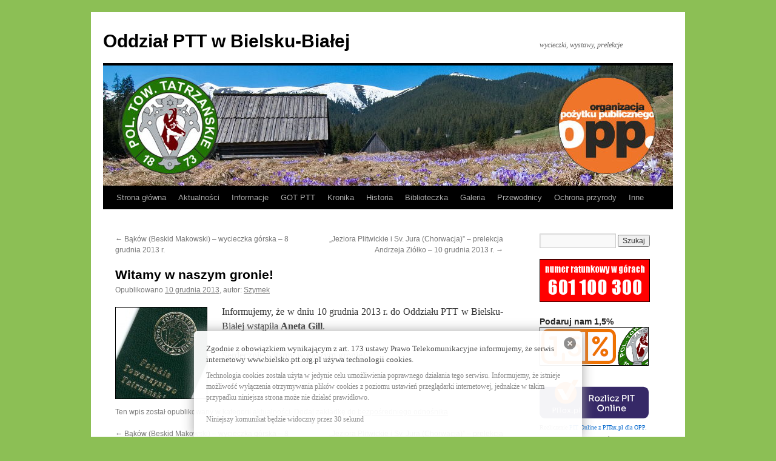

--- FILE ---
content_type: text/html; charset=UTF-8
request_url: http://www.bielsko.ptt.org.pl/witamy-w-naszym-gronie-24/
body_size: 12540
content:
<!DOCTYPE html>
<html lang="pl-PL">
<head>
<meta charset="UTF-8" />
<title>
Witamy w naszym gronie! | Oddział PTT w Bielsku-Białej	</title>
<link rel="profile" href="https://gmpg.org/xfn/11" />
<link rel="stylesheet" type="text/css" media="all" href="http://www.bielsko.ptt.org.pl/wp-content/themes/twentyten/style.css?ver=20190507" />
<link rel="pingback" href="http://www.bielsko.ptt.org.pl/xmlrpc.php">
<meta name='robots' content='max-image-preview:large' />
<link rel="alternate" type="application/rss+xml" title="Oddział PTT w Bielsku-Białej &raquo; Kanał z wpisami" href="http://www.bielsko.ptt.org.pl/feed/" />
<script type="text/javascript">
window._wpemojiSettings = {"baseUrl":"https:\/\/s.w.org\/images\/core\/emoji\/14.0.0\/72x72\/","ext":".png","svgUrl":"https:\/\/s.w.org\/images\/core\/emoji\/14.0.0\/svg\/","svgExt":".svg","source":{"concatemoji":"http:\/\/www.bielsko.ptt.org.pl\/wp-includes\/js\/wp-emoji-release.min.js?ver=6.2.8"}};
/*! This file is auto-generated */
!function(e,a,t){var n,r,o,i=a.createElement("canvas"),p=i.getContext&&i.getContext("2d");function s(e,t){p.clearRect(0,0,i.width,i.height),p.fillText(e,0,0);e=i.toDataURL();return p.clearRect(0,0,i.width,i.height),p.fillText(t,0,0),e===i.toDataURL()}function c(e){var t=a.createElement("script");t.src=e,t.defer=t.type="text/javascript",a.getElementsByTagName("head")[0].appendChild(t)}for(o=Array("flag","emoji"),t.supports={everything:!0,everythingExceptFlag:!0},r=0;r<o.length;r++)t.supports[o[r]]=function(e){if(p&&p.fillText)switch(p.textBaseline="top",p.font="600 32px Arial",e){case"flag":return s("\ud83c\udff3\ufe0f\u200d\u26a7\ufe0f","\ud83c\udff3\ufe0f\u200b\u26a7\ufe0f")?!1:!s("\ud83c\uddfa\ud83c\uddf3","\ud83c\uddfa\u200b\ud83c\uddf3")&&!s("\ud83c\udff4\udb40\udc67\udb40\udc62\udb40\udc65\udb40\udc6e\udb40\udc67\udb40\udc7f","\ud83c\udff4\u200b\udb40\udc67\u200b\udb40\udc62\u200b\udb40\udc65\u200b\udb40\udc6e\u200b\udb40\udc67\u200b\udb40\udc7f");case"emoji":return!s("\ud83e\udef1\ud83c\udffb\u200d\ud83e\udef2\ud83c\udfff","\ud83e\udef1\ud83c\udffb\u200b\ud83e\udef2\ud83c\udfff")}return!1}(o[r]),t.supports.everything=t.supports.everything&&t.supports[o[r]],"flag"!==o[r]&&(t.supports.everythingExceptFlag=t.supports.everythingExceptFlag&&t.supports[o[r]]);t.supports.everythingExceptFlag=t.supports.everythingExceptFlag&&!t.supports.flag,t.DOMReady=!1,t.readyCallback=function(){t.DOMReady=!0},t.supports.everything||(n=function(){t.readyCallback()},a.addEventListener?(a.addEventListener("DOMContentLoaded",n,!1),e.addEventListener("load",n,!1)):(e.attachEvent("onload",n),a.attachEvent("onreadystatechange",function(){"complete"===a.readyState&&t.readyCallback()})),(e=t.source||{}).concatemoji?c(e.concatemoji):e.wpemoji&&e.twemoji&&(c(e.twemoji),c(e.wpemoji)))}(window,document,window._wpemojiSettings);
</script>
<style type="text/css">
img.wp-smiley,
img.emoji {
	display: inline !important;
	border: none !important;
	box-shadow: none !important;
	height: 1em !important;
	width: 1em !important;
	margin: 0 0.07em !important;
	vertical-align: -0.1em !important;
	background: none !important;
	padding: 0 !important;
}
</style>
	<link rel='stylesheet' id='ai1ec_style-css' href='//www.bielsko.ptt.org.pl/wp-content/plugins/all-in-one-event-calendar/cache/ae1bbe08_ai1ec_parsed_css.css?ver=2.6.8' type='text/css' media='all' />
<link rel='stylesheet' id='weblib-front-style-css' href='http://www.bielsko.ptt.org.pl/wp-content/plugins/weblibrarian/css/front.css?ver=3.5.8.1' type='text/css' media='all' />
<link rel='stylesheet' id='wp-block-library-css' href='http://www.bielsko.ptt.org.pl/wp-includes/css/dist/block-library/style.min.css?ver=6.2.8' type='text/css' media='all' />
<style id='wp-block-library-theme-inline-css' type='text/css'>
.wp-block-audio figcaption{color:#555;font-size:13px;text-align:center}.is-dark-theme .wp-block-audio figcaption{color:hsla(0,0%,100%,.65)}.wp-block-audio{margin:0 0 1em}.wp-block-code{border:1px solid #ccc;border-radius:4px;font-family:Menlo,Consolas,monaco,monospace;padding:.8em 1em}.wp-block-embed figcaption{color:#555;font-size:13px;text-align:center}.is-dark-theme .wp-block-embed figcaption{color:hsla(0,0%,100%,.65)}.wp-block-embed{margin:0 0 1em}.blocks-gallery-caption{color:#555;font-size:13px;text-align:center}.is-dark-theme .blocks-gallery-caption{color:hsla(0,0%,100%,.65)}.wp-block-image figcaption{color:#555;font-size:13px;text-align:center}.is-dark-theme .wp-block-image figcaption{color:hsla(0,0%,100%,.65)}.wp-block-image{margin:0 0 1em}.wp-block-pullquote{border-bottom:4px solid;border-top:4px solid;color:currentColor;margin-bottom:1.75em}.wp-block-pullquote cite,.wp-block-pullquote footer,.wp-block-pullquote__citation{color:currentColor;font-size:.8125em;font-style:normal;text-transform:uppercase}.wp-block-quote{border-left:.25em solid;margin:0 0 1.75em;padding-left:1em}.wp-block-quote cite,.wp-block-quote footer{color:currentColor;font-size:.8125em;font-style:normal;position:relative}.wp-block-quote.has-text-align-right{border-left:none;border-right:.25em solid;padding-left:0;padding-right:1em}.wp-block-quote.has-text-align-center{border:none;padding-left:0}.wp-block-quote.is-large,.wp-block-quote.is-style-large,.wp-block-quote.is-style-plain{border:none}.wp-block-search .wp-block-search__label{font-weight:700}.wp-block-search__button{border:1px solid #ccc;padding:.375em .625em}:where(.wp-block-group.has-background){padding:1.25em 2.375em}.wp-block-separator.has-css-opacity{opacity:.4}.wp-block-separator{border:none;border-bottom:2px solid;margin-left:auto;margin-right:auto}.wp-block-separator.has-alpha-channel-opacity{opacity:1}.wp-block-separator:not(.is-style-wide):not(.is-style-dots){width:100px}.wp-block-separator.has-background:not(.is-style-dots){border-bottom:none;height:1px}.wp-block-separator.has-background:not(.is-style-wide):not(.is-style-dots){height:2px}.wp-block-table{margin:0 0 1em}.wp-block-table td,.wp-block-table th{word-break:normal}.wp-block-table figcaption{color:#555;font-size:13px;text-align:center}.is-dark-theme .wp-block-table figcaption{color:hsla(0,0%,100%,.65)}.wp-block-video figcaption{color:#555;font-size:13px;text-align:center}.is-dark-theme .wp-block-video figcaption{color:hsla(0,0%,100%,.65)}.wp-block-video{margin:0 0 1em}.wp-block-template-part.has-background{margin-bottom:0;margin-top:0;padding:1.25em 2.375em}
</style>
<link rel='stylesheet' id='classic-theme-styles-css' href='http://www.bielsko.ptt.org.pl/wp-includes/css/classic-themes.min.css?ver=6.2.8' type='text/css' media='all' />
<style id='global-styles-inline-css' type='text/css'>
body{--wp--preset--color--black: #000;--wp--preset--color--cyan-bluish-gray: #abb8c3;--wp--preset--color--white: #fff;--wp--preset--color--pale-pink: #f78da7;--wp--preset--color--vivid-red: #cf2e2e;--wp--preset--color--luminous-vivid-orange: #ff6900;--wp--preset--color--luminous-vivid-amber: #fcb900;--wp--preset--color--light-green-cyan: #7bdcb5;--wp--preset--color--vivid-green-cyan: #00d084;--wp--preset--color--pale-cyan-blue: #8ed1fc;--wp--preset--color--vivid-cyan-blue: #0693e3;--wp--preset--color--vivid-purple: #9b51e0;--wp--preset--color--blue: #0066cc;--wp--preset--color--medium-gray: #666;--wp--preset--color--light-gray: #f1f1f1;--wp--preset--gradient--vivid-cyan-blue-to-vivid-purple: linear-gradient(135deg,rgba(6,147,227,1) 0%,rgb(155,81,224) 100%);--wp--preset--gradient--light-green-cyan-to-vivid-green-cyan: linear-gradient(135deg,rgb(122,220,180) 0%,rgb(0,208,130) 100%);--wp--preset--gradient--luminous-vivid-amber-to-luminous-vivid-orange: linear-gradient(135deg,rgba(252,185,0,1) 0%,rgba(255,105,0,1) 100%);--wp--preset--gradient--luminous-vivid-orange-to-vivid-red: linear-gradient(135deg,rgba(255,105,0,1) 0%,rgb(207,46,46) 100%);--wp--preset--gradient--very-light-gray-to-cyan-bluish-gray: linear-gradient(135deg,rgb(238,238,238) 0%,rgb(169,184,195) 100%);--wp--preset--gradient--cool-to-warm-spectrum: linear-gradient(135deg,rgb(74,234,220) 0%,rgb(151,120,209) 20%,rgb(207,42,186) 40%,rgb(238,44,130) 60%,rgb(251,105,98) 80%,rgb(254,248,76) 100%);--wp--preset--gradient--blush-light-purple: linear-gradient(135deg,rgb(255,206,236) 0%,rgb(152,150,240) 100%);--wp--preset--gradient--blush-bordeaux: linear-gradient(135deg,rgb(254,205,165) 0%,rgb(254,45,45) 50%,rgb(107,0,62) 100%);--wp--preset--gradient--luminous-dusk: linear-gradient(135deg,rgb(255,203,112) 0%,rgb(199,81,192) 50%,rgb(65,88,208) 100%);--wp--preset--gradient--pale-ocean: linear-gradient(135deg,rgb(255,245,203) 0%,rgb(182,227,212) 50%,rgb(51,167,181) 100%);--wp--preset--gradient--electric-grass: linear-gradient(135deg,rgb(202,248,128) 0%,rgb(113,206,126) 100%);--wp--preset--gradient--midnight: linear-gradient(135deg,rgb(2,3,129) 0%,rgb(40,116,252) 100%);--wp--preset--duotone--dark-grayscale: url('#wp-duotone-dark-grayscale');--wp--preset--duotone--grayscale: url('#wp-duotone-grayscale');--wp--preset--duotone--purple-yellow: url('#wp-duotone-purple-yellow');--wp--preset--duotone--blue-red: url('#wp-duotone-blue-red');--wp--preset--duotone--midnight: url('#wp-duotone-midnight');--wp--preset--duotone--magenta-yellow: url('#wp-duotone-magenta-yellow');--wp--preset--duotone--purple-green: url('#wp-duotone-purple-green');--wp--preset--duotone--blue-orange: url('#wp-duotone-blue-orange');--wp--preset--font-size--small: 13px;--wp--preset--font-size--medium: 20px;--wp--preset--font-size--large: 36px;--wp--preset--font-size--x-large: 42px;--wp--preset--spacing--20: 0.44rem;--wp--preset--spacing--30: 0.67rem;--wp--preset--spacing--40: 1rem;--wp--preset--spacing--50: 1.5rem;--wp--preset--spacing--60: 2.25rem;--wp--preset--spacing--70: 3.38rem;--wp--preset--spacing--80: 5.06rem;--wp--preset--shadow--natural: 6px 6px 9px rgba(0, 0, 0, 0.2);--wp--preset--shadow--deep: 12px 12px 50px rgba(0, 0, 0, 0.4);--wp--preset--shadow--sharp: 6px 6px 0px rgba(0, 0, 0, 0.2);--wp--preset--shadow--outlined: 6px 6px 0px -3px rgba(255, 255, 255, 1), 6px 6px rgba(0, 0, 0, 1);--wp--preset--shadow--crisp: 6px 6px 0px rgba(0, 0, 0, 1);}:where(.is-layout-flex){gap: 0.5em;}body .is-layout-flow > .alignleft{float: left;margin-inline-start: 0;margin-inline-end: 2em;}body .is-layout-flow > .alignright{float: right;margin-inline-start: 2em;margin-inline-end: 0;}body .is-layout-flow > .aligncenter{margin-left: auto !important;margin-right: auto !important;}body .is-layout-constrained > .alignleft{float: left;margin-inline-start: 0;margin-inline-end: 2em;}body .is-layout-constrained > .alignright{float: right;margin-inline-start: 2em;margin-inline-end: 0;}body .is-layout-constrained > .aligncenter{margin-left: auto !important;margin-right: auto !important;}body .is-layout-constrained > :where(:not(.alignleft):not(.alignright):not(.alignfull)){max-width: var(--wp--style--global--content-size);margin-left: auto !important;margin-right: auto !important;}body .is-layout-constrained > .alignwide{max-width: var(--wp--style--global--wide-size);}body .is-layout-flex{display: flex;}body .is-layout-flex{flex-wrap: wrap;align-items: center;}body .is-layout-flex > *{margin: 0;}:where(.wp-block-columns.is-layout-flex){gap: 2em;}.has-black-color{color: var(--wp--preset--color--black) !important;}.has-cyan-bluish-gray-color{color: var(--wp--preset--color--cyan-bluish-gray) !important;}.has-white-color{color: var(--wp--preset--color--white) !important;}.has-pale-pink-color{color: var(--wp--preset--color--pale-pink) !important;}.has-vivid-red-color{color: var(--wp--preset--color--vivid-red) !important;}.has-luminous-vivid-orange-color{color: var(--wp--preset--color--luminous-vivid-orange) !important;}.has-luminous-vivid-amber-color{color: var(--wp--preset--color--luminous-vivid-amber) !important;}.has-light-green-cyan-color{color: var(--wp--preset--color--light-green-cyan) !important;}.has-vivid-green-cyan-color{color: var(--wp--preset--color--vivid-green-cyan) !important;}.has-pale-cyan-blue-color{color: var(--wp--preset--color--pale-cyan-blue) !important;}.has-vivid-cyan-blue-color{color: var(--wp--preset--color--vivid-cyan-blue) !important;}.has-vivid-purple-color{color: var(--wp--preset--color--vivid-purple) !important;}.has-black-background-color{background-color: var(--wp--preset--color--black) !important;}.has-cyan-bluish-gray-background-color{background-color: var(--wp--preset--color--cyan-bluish-gray) !important;}.has-white-background-color{background-color: var(--wp--preset--color--white) !important;}.has-pale-pink-background-color{background-color: var(--wp--preset--color--pale-pink) !important;}.has-vivid-red-background-color{background-color: var(--wp--preset--color--vivid-red) !important;}.has-luminous-vivid-orange-background-color{background-color: var(--wp--preset--color--luminous-vivid-orange) !important;}.has-luminous-vivid-amber-background-color{background-color: var(--wp--preset--color--luminous-vivid-amber) !important;}.has-light-green-cyan-background-color{background-color: var(--wp--preset--color--light-green-cyan) !important;}.has-vivid-green-cyan-background-color{background-color: var(--wp--preset--color--vivid-green-cyan) !important;}.has-pale-cyan-blue-background-color{background-color: var(--wp--preset--color--pale-cyan-blue) !important;}.has-vivid-cyan-blue-background-color{background-color: var(--wp--preset--color--vivid-cyan-blue) !important;}.has-vivid-purple-background-color{background-color: var(--wp--preset--color--vivid-purple) !important;}.has-black-border-color{border-color: var(--wp--preset--color--black) !important;}.has-cyan-bluish-gray-border-color{border-color: var(--wp--preset--color--cyan-bluish-gray) !important;}.has-white-border-color{border-color: var(--wp--preset--color--white) !important;}.has-pale-pink-border-color{border-color: var(--wp--preset--color--pale-pink) !important;}.has-vivid-red-border-color{border-color: var(--wp--preset--color--vivid-red) !important;}.has-luminous-vivid-orange-border-color{border-color: var(--wp--preset--color--luminous-vivid-orange) !important;}.has-luminous-vivid-amber-border-color{border-color: var(--wp--preset--color--luminous-vivid-amber) !important;}.has-light-green-cyan-border-color{border-color: var(--wp--preset--color--light-green-cyan) !important;}.has-vivid-green-cyan-border-color{border-color: var(--wp--preset--color--vivid-green-cyan) !important;}.has-pale-cyan-blue-border-color{border-color: var(--wp--preset--color--pale-cyan-blue) !important;}.has-vivid-cyan-blue-border-color{border-color: var(--wp--preset--color--vivid-cyan-blue) !important;}.has-vivid-purple-border-color{border-color: var(--wp--preset--color--vivid-purple) !important;}.has-vivid-cyan-blue-to-vivid-purple-gradient-background{background: var(--wp--preset--gradient--vivid-cyan-blue-to-vivid-purple) !important;}.has-light-green-cyan-to-vivid-green-cyan-gradient-background{background: var(--wp--preset--gradient--light-green-cyan-to-vivid-green-cyan) !important;}.has-luminous-vivid-amber-to-luminous-vivid-orange-gradient-background{background: var(--wp--preset--gradient--luminous-vivid-amber-to-luminous-vivid-orange) !important;}.has-luminous-vivid-orange-to-vivid-red-gradient-background{background: var(--wp--preset--gradient--luminous-vivid-orange-to-vivid-red) !important;}.has-very-light-gray-to-cyan-bluish-gray-gradient-background{background: var(--wp--preset--gradient--very-light-gray-to-cyan-bluish-gray) !important;}.has-cool-to-warm-spectrum-gradient-background{background: var(--wp--preset--gradient--cool-to-warm-spectrum) !important;}.has-blush-light-purple-gradient-background{background: var(--wp--preset--gradient--blush-light-purple) !important;}.has-blush-bordeaux-gradient-background{background: var(--wp--preset--gradient--blush-bordeaux) !important;}.has-luminous-dusk-gradient-background{background: var(--wp--preset--gradient--luminous-dusk) !important;}.has-pale-ocean-gradient-background{background: var(--wp--preset--gradient--pale-ocean) !important;}.has-electric-grass-gradient-background{background: var(--wp--preset--gradient--electric-grass) !important;}.has-midnight-gradient-background{background: var(--wp--preset--gradient--midnight) !important;}.has-small-font-size{font-size: var(--wp--preset--font-size--small) !important;}.has-medium-font-size{font-size: var(--wp--preset--font-size--medium) !important;}.has-large-font-size{font-size: var(--wp--preset--font-size--large) !important;}.has-x-large-font-size{font-size: var(--wp--preset--font-size--x-large) !important;}
.wp-block-navigation a:where(:not(.wp-element-button)){color: inherit;}
:where(.wp-block-columns.is-layout-flex){gap: 2em;}
.wp-block-pullquote{font-size: 1.5em;line-height: 1.6;}
</style>
<link rel='stylesheet' id='wordpress-file-upload-style-css' href='http://www.bielsko.ptt.org.pl/wp-content/plugins/wp-file-upload/css/wordpress_file_upload_style.css?ver=6.2.8' type='text/css' media='all' />
<link rel='stylesheet' id='wordpress-file-upload-style-safe-css' href='http://www.bielsko.ptt.org.pl/wp-content/plugins/wp-file-upload/css/wordpress_file_upload_style_safe.css?ver=6.2.8' type='text/css' media='all' />
<link rel='stylesheet' id='wordpress-file-upload-adminbar-style-css' href='http://www.bielsko.ptt.org.pl/wp-content/plugins/wp-file-upload/css/wordpress_file_upload_adminbarstyle.css?ver=6.2.8' type='text/css' media='all' />
<link rel='stylesheet' id='jquery-ui-css-css' href='http://www.bielsko.ptt.org.pl/wp-content/plugins/wp-file-upload/vendor/jquery/jquery-ui.min.css?ver=6.2.8' type='text/css' media='all' />
<link rel='stylesheet' id='jquery-ui-timepicker-addon-css-css' href='http://www.bielsko.ptt.org.pl/wp-content/plugins/wp-file-upload/vendor/jquery/jquery-ui-timepicker-addon.min.css?ver=6.2.8' type='text/css' media='all' />
<link rel='stylesheet' id='twentyten-block-style-css' href='http://www.bielsko.ptt.org.pl/wp-content/themes/twentyten/blocks.css?ver=20181218' type='text/css' media='all' />
<script type='text/javascript' src='http://www.bielsko.ptt.org.pl/wp-includes/js/jquery/jquery.min.js?ver=3.6.4' id='jquery-core-js'></script>
<script type='text/javascript' src='http://www.bielsko.ptt.org.pl/wp-includes/js/jquery/jquery-migrate.min.js?ver=3.4.0' id='jquery-migrate-js'></script>
<!--[if lt IE 8]>
<script type='text/javascript' src='http://www.bielsko.ptt.org.pl/wp-includes/js/json2.min.js?ver=2015-05-03' id='json2-js'></script>
<![endif]-->
<script type='text/javascript' id='wordpress_file_upload_script-js-extra'>
/* <![CDATA[ */
var AdminParams = {"WFU_PROACTIVE":"1"};
/* ]]> */
</script>
<script type='text/javascript' src='http://www.bielsko.ptt.org.pl/wp-content/plugins/wp-file-upload/js/wordpress_file_upload_functions.js?ver=6.2.8' id='wordpress_file_upload_script-js'></script>
<script type='text/javascript' src='http://www.bielsko.ptt.org.pl/wp-includes/js/jquery/ui/core.min.js?ver=1.13.2' id='jquery-ui-core-js'></script>
<script type='text/javascript' src='http://www.bielsko.ptt.org.pl/wp-includes/js/jquery/ui/datepicker.min.js?ver=1.13.2' id='jquery-ui-datepicker-js'></script>
<script type='text/javascript' id='jquery-ui-datepicker-js-after'>
jQuery(function(jQuery){jQuery.datepicker.setDefaults({"closeText":"Zamknij","currentText":"Dzisiaj","monthNames":["stycze\u0144","luty","marzec","kwiecie\u0144","maj","czerwiec","lipiec","sierpie\u0144","wrzesie\u0144","pa\u017adziernik","listopad","grudzie\u0144"],"monthNamesShort":["sty","lut","mar","kwi","maj","cze","lip","sie","wrz","pa\u017a","lis","gru"],"nextText":"Nast\u0119pny","prevText":"Poprzedni","dayNames":["niedziela","poniedzia\u0142ek","wtorek","\u015broda","czwartek","pi\u0105tek","sobota"],"dayNamesShort":["niedz.","pon.","wt.","\u015br.","czw.","pt.","sob."],"dayNamesMin":["N","P","W","\u015a","C","P","S"],"dateFormat":"d MM yy","firstDay":1,"isRTL":false});});
</script>
<script type='text/javascript' src='http://www.bielsko.ptt.org.pl/wp-content/plugins/wp-file-upload/vendor/jquery/jquery-ui-timepicker-addon.min.js?ver=6.2.8' id='jquery-ui-timepicker-addon-js-js'></script>
<script type='text/javascript' id='front_js-js-extra'>
/* <![CDATA[ */
var front_js = {"WEBLIB_BASEURL":"http:\/\/www.bielsko.ptt.org.pl\/wp-content\/plugins\/weblibrarian","ajax_url":"http:\/\/www.bielsko.ptt.org.pl\/wp-admin\/admin-ajax.php","hold":"Hold","holds":"Holds","nodata":"Ajax error:  No Data Received","ajaxerr":"Ajax error: "};
/* ]]> */
</script>
<script type='text/javascript' src='http://www.bielsko.ptt.org.pl/wp-content/plugins/weblibrarian/js/front.js?ver=3.5.8.1' id='front_js-js'></script>
<link rel="https://api.w.org/" href="http://www.bielsko.ptt.org.pl/wp-json/" /><link rel="alternate" type="application/json" href="http://www.bielsko.ptt.org.pl/wp-json/wp/v2/posts/3722" /><link rel="EditURI" type="application/rsd+xml" title="RSD" href="http://www.bielsko.ptt.org.pl/xmlrpc.php?rsd" />
<link rel="wlwmanifest" type="application/wlwmanifest+xml" href="http://www.bielsko.ptt.org.pl/wp-includes/wlwmanifest.xml" />
<meta name="generator" content="WordPress 6.2.8" />
<link rel="canonical" href="http://www.bielsko.ptt.org.pl/witamy-w-naszym-gronie-24/" />
<link rel='shortlink' href='http://www.bielsko.ptt.org.pl/?p=3722' />
<link rel="alternate" type="application/json+oembed" href="http://www.bielsko.ptt.org.pl/wp-json/oembed/1.0/embed?url=http%3A%2F%2Fwww.bielsko.ptt.org.pl%2Fwitamy-w-naszym-gronie-24%2F" />
<link rel="alternate" type="text/xml+oembed" href="http://www.bielsko.ptt.org.pl/wp-json/oembed/1.0/embed?url=http%3A%2F%2Fwww.bielsko.ptt.org.pl%2Fwitamy-w-naszym-gronie-24%2F&#038;format=xml" />
<script type="text/javascript" src="http://www.bielsko.ptt.org.pl/wp-content/plugins/audio-player/assets/audio-player.js?ver=2.0.4.6"></script>
<script type="text/javascript">AudioPlayer.setup("http://www.bielsko.ptt.org.pl/wp-content/plugins/audio-player/assets/player.swf?ver=2.0.4.6", {width:"450",animation:"no",encode:"yes",initialvolume:"60",remaining:"yes",noinfo:"no",buffer:"5",checkpolicy:"no",rtl:"no",bg:"E5E5E5",text:"333333",leftbg:"CCCCCC",lefticon:"333333",volslider:"666666",voltrack:"FFFFFF",rightbg:"B4B4B4",rightbghover:"999999",righticon:"333333",righticonhover:"FFFFFF",track:"FFFFFF",loader:"009900",border:"CCCCCC",tracker:"DDDDDD",skip:"666666",pagebg:"FFFFFF",transparentpagebg:"yes"});</script>
<style type="text/css" media="screen">
  #cookie-law {  
  position: fixed;
  bottom: 0px;
  left: 0;
  right: 0;
  text-align: center;
  z-index:9999; 
}

#cookie-law > div {  
  background:#fff; 
  opacity:0.95; 
  width:75% !important;
  padding:20px;
  max-width: 600px;
  margin:auto;
  display: inline-block;
  text-align: left !important;
  border-radius:5px 5px 0 0;
  -moz-border-radius:5px 5px 0 0;
  -webkit-border-radius:5px 5px 0 0;
  -o-border-radius:5px 5px 0 0;
  box-shadow: 0px 0px 20px #A1A1A1;
  -webkit-box-shadow: 0px 0px 20px #A1A1A1;
  -moz-box-shadow: 0px 0px 20px #A1A1A1;
  -o-box-shadow: 0px 0px 20px #A1A1A1; 
  position:relative;
}

#cookie-law h4 { padding: 0 !important; margin:0 0 8px !important; text-align:left !important; font-size:13px !important; color:#444; 
}
#cookie-law p { padding: 0 !important; margin:0 !important; text-align:left !important; font-size:12px !important; line-height: 18px !important; color:#888;
}

a.close-cookie-banner {
  position: absolute;
  top:0px;
  right:0px;
  margin:10px;
  display:block;
  width:20px;
  height:20px;
  background:url(http://www.bielsko.ptt.org.pl/wp-content/plugins/creare-eu-cookie-law-banner/images/close.png) no-repeat;
  background-size: 20px !important;
}

a.close-cookie-banner span {
  display:none !important;
}</style>
 <!-- All in one Favicon 4.8 --><link rel="icon" href="https://www.bielsko.ptt.org.pl/wp-content/uploads/2013/11/ptt_logo_kolor.png" type="image/png"/>
<style type="text/css" id="custom-background-css">
body.custom-background { background-color: #8CBF55; }
</style>
	</head>

<body class="post-template-default single single-post postid-3722 single-format-standard custom-background no-js">
<svg xmlns="http://www.w3.org/2000/svg" viewBox="0 0 0 0" width="0" height="0" focusable="false" role="none" style="visibility: hidden; position: absolute; left: -9999px; overflow: hidden;" ><defs><filter id="wp-duotone-dark-grayscale"><feColorMatrix color-interpolation-filters="sRGB" type="matrix" values=" .299 .587 .114 0 0 .299 .587 .114 0 0 .299 .587 .114 0 0 .299 .587 .114 0 0 " /><feComponentTransfer color-interpolation-filters="sRGB" ><feFuncR type="table" tableValues="0 0.49803921568627" /><feFuncG type="table" tableValues="0 0.49803921568627" /><feFuncB type="table" tableValues="0 0.49803921568627" /><feFuncA type="table" tableValues="1 1" /></feComponentTransfer><feComposite in2="SourceGraphic" operator="in" /></filter></defs></svg><svg xmlns="http://www.w3.org/2000/svg" viewBox="0 0 0 0" width="0" height="0" focusable="false" role="none" style="visibility: hidden; position: absolute; left: -9999px; overflow: hidden;" ><defs><filter id="wp-duotone-grayscale"><feColorMatrix color-interpolation-filters="sRGB" type="matrix" values=" .299 .587 .114 0 0 .299 .587 .114 0 0 .299 .587 .114 0 0 .299 .587 .114 0 0 " /><feComponentTransfer color-interpolation-filters="sRGB" ><feFuncR type="table" tableValues="0 1" /><feFuncG type="table" tableValues="0 1" /><feFuncB type="table" tableValues="0 1" /><feFuncA type="table" tableValues="1 1" /></feComponentTransfer><feComposite in2="SourceGraphic" operator="in" /></filter></defs></svg><svg xmlns="http://www.w3.org/2000/svg" viewBox="0 0 0 0" width="0" height="0" focusable="false" role="none" style="visibility: hidden; position: absolute; left: -9999px; overflow: hidden;" ><defs><filter id="wp-duotone-purple-yellow"><feColorMatrix color-interpolation-filters="sRGB" type="matrix" values=" .299 .587 .114 0 0 .299 .587 .114 0 0 .299 .587 .114 0 0 .299 .587 .114 0 0 " /><feComponentTransfer color-interpolation-filters="sRGB" ><feFuncR type="table" tableValues="0.54901960784314 0.98823529411765" /><feFuncG type="table" tableValues="0 1" /><feFuncB type="table" tableValues="0.71764705882353 0.25490196078431" /><feFuncA type="table" tableValues="1 1" /></feComponentTransfer><feComposite in2="SourceGraphic" operator="in" /></filter></defs></svg><svg xmlns="http://www.w3.org/2000/svg" viewBox="0 0 0 0" width="0" height="0" focusable="false" role="none" style="visibility: hidden; position: absolute; left: -9999px; overflow: hidden;" ><defs><filter id="wp-duotone-blue-red"><feColorMatrix color-interpolation-filters="sRGB" type="matrix" values=" .299 .587 .114 0 0 .299 .587 .114 0 0 .299 .587 .114 0 0 .299 .587 .114 0 0 " /><feComponentTransfer color-interpolation-filters="sRGB" ><feFuncR type="table" tableValues="0 1" /><feFuncG type="table" tableValues="0 0.27843137254902" /><feFuncB type="table" tableValues="0.5921568627451 0.27843137254902" /><feFuncA type="table" tableValues="1 1" /></feComponentTransfer><feComposite in2="SourceGraphic" operator="in" /></filter></defs></svg><svg xmlns="http://www.w3.org/2000/svg" viewBox="0 0 0 0" width="0" height="0" focusable="false" role="none" style="visibility: hidden; position: absolute; left: -9999px; overflow: hidden;" ><defs><filter id="wp-duotone-midnight"><feColorMatrix color-interpolation-filters="sRGB" type="matrix" values=" .299 .587 .114 0 0 .299 .587 .114 0 0 .299 .587 .114 0 0 .299 .587 .114 0 0 " /><feComponentTransfer color-interpolation-filters="sRGB" ><feFuncR type="table" tableValues="0 0" /><feFuncG type="table" tableValues="0 0.64705882352941" /><feFuncB type="table" tableValues="0 1" /><feFuncA type="table" tableValues="1 1" /></feComponentTransfer><feComposite in2="SourceGraphic" operator="in" /></filter></defs></svg><svg xmlns="http://www.w3.org/2000/svg" viewBox="0 0 0 0" width="0" height="0" focusable="false" role="none" style="visibility: hidden; position: absolute; left: -9999px; overflow: hidden;" ><defs><filter id="wp-duotone-magenta-yellow"><feColorMatrix color-interpolation-filters="sRGB" type="matrix" values=" .299 .587 .114 0 0 .299 .587 .114 0 0 .299 .587 .114 0 0 .299 .587 .114 0 0 " /><feComponentTransfer color-interpolation-filters="sRGB" ><feFuncR type="table" tableValues="0.78039215686275 1" /><feFuncG type="table" tableValues="0 0.94901960784314" /><feFuncB type="table" tableValues="0.35294117647059 0.47058823529412" /><feFuncA type="table" tableValues="1 1" /></feComponentTransfer><feComposite in2="SourceGraphic" operator="in" /></filter></defs></svg><svg xmlns="http://www.w3.org/2000/svg" viewBox="0 0 0 0" width="0" height="0" focusable="false" role="none" style="visibility: hidden; position: absolute; left: -9999px; overflow: hidden;" ><defs><filter id="wp-duotone-purple-green"><feColorMatrix color-interpolation-filters="sRGB" type="matrix" values=" .299 .587 .114 0 0 .299 .587 .114 0 0 .299 .587 .114 0 0 .299 .587 .114 0 0 " /><feComponentTransfer color-interpolation-filters="sRGB" ><feFuncR type="table" tableValues="0.65098039215686 0.40392156862745" /><feFuncG type="table" tableValues="0 1" /><feFuncB type="table" tableValues="0.44705882352941 0.4" /><feFuncA type="table" tableValues="1 1" /></feComponentTransfer><feComposite in2="SourceGraphic" operator="in" /></filter></defs></svg><svg xmlns="http://www.w3.org/2000/svg" viewBox="0 0 0 0" width="0" height="0" focusable="false" role="none" style="visibility: hidden; position: absolute; left: -9999px; overflow: hidden;" ><defs><filter id="wp-duotone-blue-orange"><feColorMatrix color-interpolation-filters="sRGB" type="matrix" values=" .299 .587 .114 0 0 .299 .587 .114 0 0 .299 .587 .114 0 0 .299 .587 .114 0 0 " /><feComponentTransfer color-interpolation-filters="sRGB" ><feFuncR type="table" tableValues="0.098039215686275 1" /><feFuncG type="table" tableValues="0 0.66274509803922" /><feFuncB type="table" tableValues="0.84705882352941 0.41960784313725" /><feFuncA type="table" tableValues="1 1" /></feComponentTransfer><feComposite in2="SourceGraphic" operator="in" /></filter></defs></svg><div id="wrapper" class="hfeed">
	<div id="header">
		<div id="masthead">
			<div id="branding" role="banner">
								<div id="site-title">
					<span>
						<a href="http://www.bielsko.ptt.org.pl/" title="Oddział PTT w Bielsku-Białej" rel="home">Oddział PTT w Bielsku-Białej</a>
					</span>
				</div>
				<div id="site-description">wycieczki, wystawy, prelekcje</div>

									<img src="http://www.bielsko.ptt.org.pl/wp-content/uploads/2013/04/naglowek-opp-wiosna.jpg" width="940" height="198" alt="" />
								</div><!-- #branding -->

			<div id="access" role="navigation">
								<div class="skip-link screen-reader-text"><a href="#content" title="Przejdź do treści">Przejdź do treści</a></div>
				<div class="menu-header"><ul id="menu-ptt" class="menu"><li id="menu-item-376" class="menu-item menu-item-type-custom menu-item-object-custom menu-item-home menu-item-376"><a href="http://www.bielsko.ptt.org.pl/">Strona główna</a></li>
<li id="menu-item-375" class="menu-item menu-item-type-custom menu-item-object-custom menu-item-has-children menu-item-375"><a>Aktualności</a>
<ul class="sub-menu">
	<li id="menu-item-7646" class="menu-item menu-item-type-post_type menu-item-object-page menu-item-7646"><a href="http://www.bielsko.ptt.org.pl/regulamin-wycieczek/">Regulamin wycieczek</a></li>
	<li id="menu-item-371" class="menu-item menu-item-type-post_type menu-item-object-page menu-item-371"><a href="http://www.bielsko.ptt.org.pl/calendar/">Kalendarz wydarzeń</a></li>
	<li id="menu-item-22926" class="menu-item menu-item-type-post_type menu-item-object-page menu-item-22926"><a href="http://www.bielsko.ptt.org.pl/plan-wycieczek-na-rok-2025/">Plan wycieczek na rok 2025</a></li>
	<li id="menu-item-372" class="menu-item menu-item-type-taxonomy menu-item-object-category current-post-ancestor current-menu-parent current-post-parent menu-item-372"><a href="http://www.bielsko.ptt.org.pl/category/aktualnosci/">Aktualności na www</a></li>
	<li id="menu-item-7205" class="menu-item menu-item-type-taxonomy menu-item-object-category menu-item-7205"><a href="http://www.bielsko.ptt.org.pl/category/media/">PTT w mediach</a></li>
</ul>
</li>
<li id="menu-item-377" class="menu-item menu-item-type-custom menu-item-object-custom menu-item-has-children menu-item-377"><a>Informacje</a>
<ul class="sub-menu">
	<li id="menu-item-532" class="menu-item menu-item-type-post_type menu-item-object-page menu-item-532"><a href="http://www.bielsko.ptt.org.pl/informacje/nr-konta-nip-regon-krs/">konto, NIP, REGON, KRS</a></li>
	<li id="menu-item-18927" class="menu-item menu-item-type-post_type menu-item-object-page menu-item-18927"><a href="http://www.bielsko.ptt.org.pl/wladze-oddzialu-2023-2026/">Władze Oddziału</a></li>
	<li id="menu-item-5244" class="menu-item menu-item-type-post_type menu-item-object-page menu-item-5244"><a href="http://www.bielsko.ptt.org.pl/informacje/wyroznienia-i-odznaczenia/">Wyróżnienia i odznaczenia</a></li>
	<li id="menu-item-636" class="menu-item menu-item-type-post_type menu-item-object-page menu-item-636"><a href="http://www.bielsko.ptt.org.pl/informacje/skladki-czlonkowskie/">Składki członkowskie</a></li>
	<li id="menu-item-644" class="menu-item menu-item-type-post_type menu-item-object-page menu-item-644"><a href="http://www.bielsko.ptt.org.pl/informacje/chce-wstapic-do-ptt/">Chcę wstąpić do PTT</a></li>
	<li id="menu-item-378" class="menu-item menu-item-type-post_type menu-item-object-page menu-item-378"><a href="http://www.bielsko.ptt.org.pl/informacje/nasz-lokal/">Nasz lokal</a></li>
</ul>
</li>
<li id="menu-item-3982" class="menu-item menu-item-type-custom menu-item-object-custom menu-item-has-children menu-item-3982"><a>GOT PTT</a>
<ul class="sub-menu">
	<li id="menu-item-7374" class="menu-item menu-item-type-post_type menu-item-object-page menu-item-7374"><a href="http://www.bielsko.ptt.org.pl/komisja-got-ptt/">Komisja GOT PTT</a></li>
	<li id="menu-item-3997" class="menu-item menu-item-type-custom menu-item-object-custom menu-item-has-children menu-item-3997"><a>Regulaminy odznak</a>
	<ul class="sub-menu">
		<li id="menu-item-3984" class="menu-item menu-item-type-post_type menu-item-object-page menu-item-3984"><a href="http://www.bielsko.ptt.org.pl/gorska-odznaka-turystyczna-ptt/">GOT PTT</a></li>
		<li id="menu-item-3983" class="menu-item menu-item-type-post_type menu-item-object-page menu-item-3983"><a href="http://www.bielsko.ptt.org.pl/got-ptt-ku-wierchom/">GOT PTT „Ku Wierchom”</a></li>
		<li id="menu-item-3995" class="menu-item menu-item-type-post_type menu-item-object-page menu-item-3995"><a href="http://www.bielsko.ptt.org.pl/glowny-szlak-beskidzki/">„Główny Szlak Beskidzki”</a></li>
		<li id="menu-item-3996" class="menu-item menu-item-type-post_type menu-item-object-page menu-item-3996"><a href="http://www.bielsko.ptt.org.pl/maly-szlak-beskidzki/">„Mały Szlak Beskidzki”</a></li>
		<li id="menu-item-6315" class="menu-item menu-item-type-post_type menu-item-object-page menu-item-6315"><a href="http://www.bielsko.ptt.org.pl/glowny-szlak-sudecki/">„Główny Szlak Sudecki”</a></li>
		<li id="menu-item-7379" class="menu-item menu-item-type-post_type menu-item-object-page menu-item-7379"><a href="http://www.bielsko.ptt.org.pl/glowny-szlak-swietokrzyski/">&#8222;Główny Szlak Świętokrzyski&#8221;</a></li>
		<li id="menu-item-3985" class="menu-item menu-item-type-post_type menu-item-object-page menu-item-3985"><a href="http://www.bielsko.ptt.org.pl/wielka-korona-beskidow-ptt/">„Wielka Korona Beskidów”</a></li>
		<li id="menu-item-7401" class="menu-item menu-item-type-post_type menu-item-object-page menu-item-7401"><a href="http://www.bielsko.ptt.org.pl/turystyczna-korona-tatr/">„Turystyczna Korona Tatr”</a></li>
		<li id="menu-item-4783" class="menu-item menu-item-type-post_type menu-item-object-page menu-item-has-children menu-item-4783"><a href="http://www.bielsko.ptt.org.pl/tysieczniki-trzech-narodow/">„Tysięczniki Trzech Narodów”</a>
		<ul class="sub-menu">
			<li id="menu-item-5970" class="menu-item menu-item-type-post_type menu-item-object-page menu-item-5970"><a href="http://www.bielsko.ptt.org.pl/tysieczniki-trzech-narodow/tisicovky-ze-tri-narodu/">„Tisícovky ze tří národů” (CZ)</a></li>
			<li id="menu-item-14496" class="menu-item menu-item-type-post_type menu-item-object-page menu-item-14496"><a href="http://www.bielsko.ptt.org.pl/tisicovky-troch-narodov-sk/">„Tisícovky troch národov” (SK)</a></li>
		</ul>
</li>
		<li id="menu-item-4784" class="menu-item menu-item-type-post_type menu-item-object-page menu-item-has-children menu-item-4784"><a href="http://www.bielsko.ptt.org.pl/zamki-trzech-narodow/">„Zamki Trzech Narodów”</a>
		<ul class="sub-menu">
			<li id="menu-item-5931" class="menu-item menu-item-type-post_type menu-item-object-page menu-item-5931"><a href="http://www.bielsko.ptt.org.pl/zamki-trzech-narodow/zamky-ze-tri-narodu/">„Zámky ze tří národů”</a></li>
		</ul>
</li>
		<li id="menu-item-4810" class="menu-item menu-item-type-post_type menu-item-object-page menu-item-has-children menu-item-4810"><a href="http://www.bielsko.ptt.org.pl/sladami-bielsko-bialskiego-ptt/">„Śladami bielsko-bialskiego PTT”</a>
		<ul class="sub-menu">
			<li id="menu-item-9602" class="menu-item menu-item-type-post_type menu-item-object-page menu-item-9602"><a href="http://www.bielsko.ptt.org.pl/sladami-bielsko-bialskiego-ptt/sladami-bielsko-bialskiego-ptt-wykaz-zdobywcow/">„Śladami bielsko-bialskiego PTT” – wykaz zdobywców</a></li>
		</ul>
</li>
	</ul>
</li>
	<li id="menu-item-4523" class="menu-item menu-item-type-post_type menu-item-object-page menu-item-4523"><a href="http://www.bielsko.ptt.org.pl/ksiazeczki-i-odznaki-do-kupienia/">Książeczki i odznaki do kupienia</a></li>
</ul>
</li>
<li id="menu-item-380" class="menu-item menu-item-type-custom menu-item-object-custom menu-item-has-children menu-item-380"><a>Kronika</a>
<ul class="sub-menu">
	<li id="menu-item-22850" class="menu-item menu-item-type-taxonomy menu-item-object-category menu-item-22850"><a href="http://www.bielsko.ptt.org.pl/category/kronika-2025/">Rok 2025</a></li>
	<li id="menu-item-20385" class="menu-item menu-item-type-taxonomy menu-item-object-category menu-item-20385"><a href="http://www.bielsko.ptt.org.pl/category/kronika-2024/">Rok 2024</a></li>
	<li id="menu-item-17855" class="menu-item menu-item-type-taxonomy menu-item-object-category menu-item-17855"><a href="http://www.bielsko.ptt.org.pl/category/kronika-2023/">Rok 2023</a></li>
	<li id="menu-item-16066" class="menu-item menu-item-type-taxonomy menu-item-object-category menu-item-16066"><a href="http://www.bielsko.ptt.org.pl/category/kronika-2022/">Rok 2022</a></li>
	<li id="menu-item-14597" class="menu-item menu-item-type-taxonomy menu-item-object-category menu-item-14597"><a href="http://www.bielsko.ptt.org.pl/category/kronika-2021/">Rok 2021</a></li>
	<li id="menu-item-13234" class="menu-item menu-item-type-taxonomy menu-item-object-category menu-item-13234"><a href="http://www.bielsko.ptt.org.pl/category/kronika-2020/">Rok 2020</a></li>
	<li id="menu-item-11488" class="menu-item menu-item-type-taxonomy menu-item-object-category menu-item-11488"><a href="http://www.bielsko.ptt.org.pl/category/kronika-2019/">Rok 2019</a></li>
	<li id="menu-item-10133" class="menu-item menu-item-type-taxonomy menu-item-object-category menu-item-10133"><a href="http://www.bielsko.ptt.org.pl/category/kronika-2018/">Rok 2018</a></li>
	<li id="menu-item-8867" class="menu-item menu-item-type-taxonomy menu-item-object-category menu-item-8867"><a href="http://www.bielsko.ptt.org.pl/category/kronika-2017/">Rok 2017</a></li>
	<li id="menu-item-7293" class="menu-item menu-item-type-taxonomy menu-item-object-category menu-item-7293"><a href="http://www.bielsko.ptt.org.pl/category/kronika-2016/">Rok 2016</a></li>
	<li id="menu-item-5597" class="menu-item menu-item-type-taxonomy menu-item-object-category menu-item-5597"><a href="http://www.bielsko.ptt.org.pl/category/kronika-2015/">Rok 2015</a></li>
	<li id="menu-item-3928" class="menu-item menu-item-type-taxonomy menu-item-object-category menu-item-3928"><a href="http://www.bielsko.ptt.org.pl/category/kronika-2014/">Rok 2014</a></li>
	<li id="menu-item-2228" class="menu-item menu-item-type-taxonomy menu-item-object-category menu-item-2228"><a href="http://www.bielsko.ptt.org.pl/category/kronika-2013/">Rok 2013</a></li>
	<li id="menu-item-383" class="menu-item menu-item-type-taxonomy menu-item-object-category menu-item-383"><a href="http://www.bielsko.ptt.org.pl/category/kronika-2012/">Rok 2012</a></li>
	<li id="menu-item-382" class="menu-item menu-item-type-taxonomy menu-item-object-category menu-item-382"><a href="http://www.bielsko.ptt.org.pl/category/kronika-2011/">Rok 2011</a></li>
	<li id="menu-item-381" class="menu-item menu-item-type-taxonomy menu-item-object-category menu-item-381"><a href="http://www.bielsko.ptt.org.pl/category/kronika-2010/">Rok 2010</a></li>
</ul>
</li>
<li id="menu-item-384" class="menu-item menu-item-type-custom menu-item-object-custom menu-item-has-children menu-item-384"><a>Historia</a>
<ul class="sub-menu">
	<li id="menu-item-386" class="menu-item menu-item-type-post_type menu-item-object-page menu-item-386"><a href="http://www.bielsko.ptt.org.pl/historia/80-lat-polskiego-towarzystwa-tatrzanskiego-na-terenie-bielska-bialej/">Historia Oddziału</a></li>
	<li id="menu-item-385" class="menu-item menu-item-type-post_type menu-item-object-page menu-item-385"><a href="http://www.bielsko.ptt.org.pl/historia/sylwetki-prezesow/">Sylwetki prezesów</a></li>
</ul>
</li>
<li id="menu-item-387" class="menu-item menu-item-type-custom menu-item-object-custom menu-item-has-children menu-item-387"><a>Biblioteczka</a>
<ul class="sub-menu">
	<li id="menu-item-388" class="menu-item menu-item-type-post_type menu-item-object-page menu-item-388"><a href="http://www.bielsko.ptt.org.pl/biblioteczka/biuletyn-informacyjny/">&#8222;Biuletyn Informacyjny&#8221;</a></li>
	<li id="menu-item-389" class="menu-item menu-item-type-custom menu-item-object-custom menu-item-389"><a href="http://www.ptt.org.pl/archiwum-co-slychac/">&#8222;Co słychać?&#8221;</a></li>
	<li id="menu-item-14535" class="menu-item menu-item-type-custom menu-item-object-custom menu-item-14535"><a href="http://www.ptt.org.pl/pamietnik-ptt/">&#8222;Pamiętnik PTT&#8221;</a></li>
	<li id="menu-item-18501" class="menu-item menu-item-type-post_type menu-item-object-page menu-item-18501"><a href="http://www.bielsko.ptt.org.pl/katalog-ksiazek/">Katalog książek</a></li>
</ul>
</li>
<li id="menu-item-390" class="menu-item menu-item-type-custom menu-item-object-custom menu-item-has-children menu-item-390"><a>Galeria</a>
<ul class="sub-menu">
	<li id="menu-item-3926" class="menu-item menu-item-type-post_type menu-item-object-page menu-item-3926"><a href="http://www.bielsko.ptt.org.pl/galeria-2014/">Galeria 2014</a></li>
	<li id="menu-item-480" class="menu-item menu-item-type-post_type menu-item-object-page menu-item-480"><a href="http://www.bielsko.ptt.org.pl/galeria-2012/">Galeria 2012</a></li>
	<li id="menu-item-391" class="menu-item menu-item-type-post_type menu-item-object-page menu-item-391"><a href="http://www.bielsko.ptt.org.pl/galeria/">Galeria 2011</a></li>
	<li id="menu-item-508" class="menu-item menu-item-type-post_type menu-item-object-page menu-item-508"><a href="http://www.bielsko.ptt.org.pl/filmiki/">Filmiki</a></li>
</ul>
</li>
<li id="menu-item-7644" class="menu-item menu-item-type-custom menu-item-object-custom menu-item-has-children menu-item-7644"><a>Przewodnicy</a>
<ul class="sub-menu">
	<li id="menu-item-7643" class="menu-item menu-item-type-post_type menu-item-object-page menu-item-7643"><a href="http://www.bielsko.ptt.org.pl/nasi-przewodnicy/">Nasi przewodnicy</a></li>
	<li id="menu-item-7642" class="menu-item menu-item-type-taxonomy menu-item-object-category menu-item-7642"><a href="http://www.bielsko.ptt.org.pl/category/przewodnicy/">Koło Przewodników</a></li>
</ul>
</li>
<li id="menu-item-2455" class="menu-item menu-item-type-custom menu-item-object-custom menu-item-has-children menu-item-2455"><a>Ochrona przyrody</a>
<ul class="sub-menu">
	<li id="menu-item-7128" class="menu-item menu-item-type-custom menu-item-object-custom menu-item-has-children menu-item-7128"><a>Sprzątamy Beskidy z PTT</a>
	<ul class="sub-menu">
		<li id="menu-item-18460" class="menu-item menu-item-type-post_type menu-item-object-page menu-item-18460"><a href="http://www.bielsko.ptt.org.pl/sprzatamy-beskidy-z-ptt-beskid-maly-slaski-i-zywiecki-2023/">edycja 2023</a></li>
		<li id="menu-item-12034" class="menu-item menu-item-type-post_type menu-item-object-page menu-item-12034"><a href="http://www.bielsko.ptt.org.pl/sprzatamy-beskidy-z-ptt-beskid-maly-slaski-i-zywiecki-2019/">edycja 2019</a></li>
		<li id="menu-item-9151" class="menu-item menu-item-type-post_type menu-item-object-page menu-item-9151"><a href="http://www.bielsko.ptt.org.pl/sprzatamy-beskidy-z-ptt-beskid-maly-slaski-i-zywiecki-2017/">edycja 2017</a></li>
		<li id="menu-item-7734" class="menu-item menu-item-type-post_type menu-item-object-page menu-item-7734"><a href="http://www.bielsko.ptt.org.pl/sprzatamy-beskidy-z-ptt-beskid-maly-slaski-i-zywiecki-2016/">edycja 2016</a></li>
		<li id="menu-item-6038" class="menu-item menu-item-type-post_type menu-item-object-page menu-item-6038"><a href="http://www.bielsko.ptt.org.pl/sprzatamy-beskidy-z-ptt-beskid-maly-slaski-i-zywiecki-2015/">edycja 2015</a></li>
		<li id="menu-item-4303" class="menu-item menu-item-type-post_type menu-item-object-page menu-item-4303"><a href="http://www.bielsko.ptt.org.pl/sprzatamy-beskidy-z-ptt-beskid-maly-slaski-i-zywiecki-gorce-2014/">edycja 2014</a></li>
		<li id="menu-item-2613" class="menu-item menu-item-type-post_type menu-item-object-page menu-item-2613"><a href="http://www.bielsko.ptt.org.pl/sprzatamy-beskidy-z-ptt-beskid-maly-i-slaski-2013/">edycja 2013</a></li>
		<li id="menu-item-2456" class="menu-item menu-item-type-post_type menu-item-object-page menu-item-2456"><a href="http://www.bielsko.ptt.org.pl/sprzatamy-beskid-maly-2012/">edycja 2012</a></li>
	</ul>
</li>
	<li id="menu-item-7129" class="menu-item menu-item-type-taxonomy menu-item-object-category menu-item-7129"><a href="http://www.bielsko.ptt.org.pl/category/bgpn-wolontariat/">Wolontariat w BgPN</a></li>
</ul>
</li>
<li id="menu-item-412" class="menu-item menu-item-type-custom menu-item-object-custom menu-item-has-children menu-item-412"><a>Inne</a>
<ul class="sub-menu">
	<li id="menu-item-411" class="menu-item menu-item-type-post_type menu-item-object-page menu-item-411"><a href="http://www.bielsko.ptt.org.pl/inne/kontakt/">Kontakt</a></li>
	<li id="menu-item-410" class="menu-item menu-item-type-post_type menu-item-object-page menu-item-410"><a href="http://www.bielsko.ptt.org.pl/inne/linki/">Linki</a></li>
</ul>
</li>
</ul></div>			</div><!-- #access -->
		</div><!-- #masthead -->
	</div><!-- #header -->

	<div id="main">

		<div id="container">
			<div id="content" role="main">

			

				<div id="nav-above" class="navigation">
					<div class="nav-previous"><a href="http://www.bielsko.ptt.org.pl/bakow-beskid-makowski-wycieczka-gorska-8-grudnia-2013-r/" rel="prev"><span class="meta-nav">&larr;</span> Bąków (Beskid Makowski) &#8211; wycieczka górska &#8211; 8 grudnia 2013 r.</a></div>
					<div class="nav-next"><a href="http://www.bielsko.ptt.org.pl/%e2%80%9ejeziora-plitwickie-i-sv-jura-chorwacja-prelekcja-andrzeja-ziolko-10-grudnia-2013-r/" rel="next">„Jeziora Plitwickie i Sv. Jura (Chorwacja)” &#8211; prelekcja Andrzeja Ziółko &#8211; 10 grudnia 2013 r. <span class="meta-nav">&rarr;</span></a></div>
				</div><!-- #nav-above -->

				<div id="post-3722" class="post-3722 post type-post status-publish format-standard hentry category-aktualnosci">
					<h1 class="entry-title">Witamy w naszym gronie!</h1>

					<div class="entry-meta">
						<span class="meta-prep meta-prep-author">Opublikowano</span> <a href="http://www.bielsko.ptt.org.pl/witamy-w-naszym-gronie-24/" title="16:27" rel="bookmark"><span class="entry-date">10 grudnia 2013</span></a>, <span class="meta-sep">autor:</span> <span class="author vcard"><a class="url fn n" href="http://www.bielsko.ptt.org.pl/author/szymek/" title="Zobacz wszystkie wpisy opublikowane przez Szymek">Szymek</a></span>					</div><!-- .entry-meta -->

					<div class="entry-content">
						<p style="text-align: justify;"><img decoding="async" class="alignleft size-thumbnail wp-image-335" style="border: 1px solid black;" src="http://www.bielsko.ptt.org.pl/wp-content/uploads/2011/12/legitymacja-150x150.jpg" alt="" width="150" height="150" srcset="http://www.bielsko.ptt.org.pl/wp-content/uploads/2011/12/legitymacja-150x150.jpg 150w, http://www.bielsko.ptt.org.pl/wp-content/uploads/2011/12/legitymacja-300x300.jpg 300w, http://www.bielsko.ptt.org.pl/wp-content/uploads/2011/12/legitymacja.jpg 610w" sizes="(max-width: 150px) 100vw, 150px" />Informujemy, że w dniu 10 grudnia 2013 r. do Oddziału PTT w Bielsku-Białej wstąpiła <strong>Aneta Gill</strong>.</p>
<p style="text-align: justify;">Serdecznie witamy w naszym gronie!</p>
											</div><!-- .entry-content -->

		
						<div class="entry-utility">
							Ten wpis został opublikowany w kategorii <a href="http://www.bielsko.ptt.org.pl/category/aktualnosci/" rel="category tag">aktualności</a>. Dodaj zakładkę do <a href="http://www.bielsko.ptt.org.pl/witamy-w-naszym-gronie-24/" title="Bezpośredni odnośnik do Witamy w naszym gronie!" rel="bookmark">bezpośredniego odnośnika</a>.													</div><!-- .entry-utility -->
					</div><!-- #post-3722 -->

					<div id="nav-below" class="navigation">
						<div class="nav-previous"><a href="http://www.bielsko.ptt.org.pl/bakow-beskid-makowski-wycieczka-gorska-8-grudnia-2013-r/" rel="prev"><span class="meta-nav">&larr;</span> Bąków (Beskid Makowski) &#8211; wycieczka górska &#8211; 8 grudnia 2013 r.</a></div>
						<div class="nav-next"><a href="http://www.bielsko.ptt.org.pl/%e2%80%9ejeziora-plitwickie-i-sv-jura-chorwacja-prelekcja-andrzeja-ziolko-10-grudnia-2013-r/" rel="next">„Jeziora Plitwickie i Sv. Jura (Chorwacja)” &#8211; prelekcja Andrzeja Ziółko &#8211; 10 grudnia 2013 r. <span class="meta-nav">&rarr;</span></a></div>
					</div><!-- #nav-below -->

					
	
			</div><!-- #content -->
		</div><!-- #container -->


		<div id="primary" class="widget-area" role="complementary">
			<ul class="xoxo">

<li id="search-2" class="widget-container widget_search"><form role="search" method="get" id="searchform" class="searchform" action="http://www.bielsko.ptt.org.pl/">
				<div>
					<label class="screen-reader-text" for="s">Szukaj:</label>
					<input type="text" value="" name="s" id="s" />
					<input type="submit" id="searchsubmit" value="Szukaj" />
				</div>
			</form></li><li id="text-12" class="widget-container widget_text">			<div class="textwidget"><p><img decoding="async" style="border: 1px solid black;"  src="http://www.bielsko.ptt.org.pl/download/rabaty/601100300.png" /></p>
</div>
		</li><li id="text-11" class="widget-container widget_text"><h3 class="widget-title">Podaruj nam 1,5%</h3>			<div class="textwidget"><p><a href="http://www.bielsko.ptt.org.pl/?page_id=2304"><img src="http://www.bielsko.ptt.org.pl/download/rabaty/ptt_1,5proc.png"></a></p>
<p><a href="https://www.pitax.pl/rozliczenie-pit-online-0000085388/" title="Rozlicz PIT Online" target="_blank" rel="noopener"><img src="https://www.iwop.pl/_resources/themes/simple/images/bannery/banner2.svg" style="width:180px" alt="Rozlicz PIT Online" /></a><br />
<font size="1">Rozliczenie <a href="https://www.pitax.pl/rozliczenie-pit-28/">PIT Online z PITax.pl dla OPP</a>. Projekt realizujemy we współpracy z <a href="https://iwop.pl/serwis-podatkowy">IWOP</a></font>.</p>
</div>
		</li><li id="text-7" class="widget-container widget_text"><h3 class="widget-title">Aktualności</h3>			<div class="textwidget"><p><a href="http://www.bielsko.ptt.org.pl/?page_id=134">kalendarz wydarzeń &#8211; plakaty</a><br />
<a href="http://www.bielsko.ptt.org.pl/plan-wycieczek-na-rok-2025/">plan wycieczek na rok 2025</a><br />
<a href="http://www.bielsko.ptt.org.pl/?cat=6">aktualności na www</a><br />
<a href="http://www.bielsko.ptt.org.pl/category/media/">PTT w mediach</a></p>
</div>
		</li><li id="text-3" class="widget-container widget_text"><h3 class="widget-title">Kronika</h3>			<div class="textwidget"><p><a href="http://www.bielsko.ptt.org.pl/category/kronika-2025/">rok 2025</a><br />
<a href="http://www.bielsko.ptt.org.pl/category/kronika-2024/">rok 2024</a><br />
<a href="http://www.bielsko.ptt.org.pl/category/kronika-2023/">rok 2023</a><br />
<a href="http://www.bielsko.ptt.org.pl/category/kronika-2022/">rok 2022</a><br />
<a href="http://www.bielsko.ptt.org.pl/category/kronika-2021/">rok 2021</a><br />
<a href="http://www.bielsko.ptt.org.pl/category/kronika-2020/">rok 2020</a><br />
<a href="http://www.bielsko.ptt.org.pl/category/kronika-2019/">rok 2019</a><br />
<a href="http://www.bielsko.ptt.org.pl/category/kronika-2018/">rok 2018</a><br />
<a href="http://www.bielsko.ptt.org.pl/category/kronika-2017/">rok 2017</a><br />
<a href="http://www.bielsko.ptt.org.pl/category/kronika-2016/">rok 2016</a><br />
<a href="http://www.bielsko.ptt.org.pl/category/kronika-2015/">rok 2015</a><br />
<a href="http://www.bielsko.ptt.org.pl/?cat=22">rok 2014</a><br />
<a href="http://www.bielsko.ptt.org.pl/?cat=20">rok 2013</a><br />
<a href="http://www.bielsko.ptt.org.pl/?cat=16">rok 2012</a><br />
<a href="http://www.bielsko.ptt.org.pl/?cat=3">rok 2011</a><br />
<a href="http://www.bielsko.ptt.org.pl/?cat=4">rok 2010</a></p>
</div>
		</li><li id="text-4" class="widget-container widget_text"><h3 class="widget-title">Historia</h3>			<div class="textwidget"><p><a href="http://www.bielsko.ptt.org.pl/?page_id=34">historia Oddziału</a><br />
<a href="http://www.bielsko.ptt.org.pl/?page_id=93">sylwetki prezesów</a></p>
</div>
		</li><li id="text-6" class="widget-container widget_text"><h3 class="widget-title">Biblioteczka</h3>			<div class="textwidget"><p><a href="http://www.bielsko.ptt.org.pl/?page_id=104">Biuletyn Informacyjny</a><br />
<a href="http://www.ptt.org.pl/archiwum-co-slychac/" target="_blank" rel="noopener">Co słychać?</a></p>
</div>
		</li><li id="block-2" class="widget-container widget_block">
<pre class="wp-block-code"><code></code></pre>
</li><li id="text-10" class="widget-container widget_text"><h3 class="widget-title">Znajdź nas na Facebooku</h3>			<div class="textwidget"><div id="fb-root"></div>
<script>(function(d, s, id) {
  var js, fjs = d.getElementsByTagName(s)[0];
  if (d.getElementById(id)) return;
  js = d.createElement(s); js.id = id;
  js.src = "//connect.facebook.net/pl_PL/all.js#xfbml=1";
  fjs.parentNode.insertBefore(js, fjs);
}(document, 'script', 'facebook-jssdk'));</script>
<div class="fb-like-box" data-href="https://www.facebook.com/ptt.bielsko.biala" data-width="182" data-height="351" data-show-faces="true" data-stream="false" data-header="false"></div></div>
		</li><li id="text-14" class="widget-container widget_text"><h3 class="widget-title">Możesz pomóc</h3>			<div class="textwidget"><a href="http://www.zyciepisanegorami.pl"><img src="http://www.bielsko.ptt.org.pl/download/wspolpraca/snikiel.png"></a></div>
		</li><li id="text-17" class="widget-container widget_text"><h3 class="widget-title">Współpraca</h3>			<div class="textwidget"><a href="http://www.beskid-tour.com.pl/"><img src="http://www.bielsko.ptt.org.pl/download/wspolpraca/beskid-tour.png"></a></div>
		</li><li id="text-5" class="widget-container widget_text"><h3 class="widget-title">Rabaty dla członków PTT</h3>			<div class="textwidget"><p><a href="http://www.tuttu.pl/"><img src="http://www.bielsko.ptt.org.pl/download/rabaty/tuttu.png"></a><br />
<a href="http://www.lawiny.com/"><img src="http://www.bielsko.ptt.org.pl/download/rabaty/lawiny.png"></a><br />
<!-- <a href="http://www.facebook.com/krawcula/"><img src="http://www.bielsko.ptt.org.pl/download/rabaty/krawcow.png"></a>
<a href="http://www.black-rock.pl/"><img src="http://www.bielsko.ptt.org.pl/download/rabaty/black-rock.png"></a>
<a href="http://www.alpmar.pl/"><img src="http://www.bielsko.ptt.org.pl/download/rabaty/alpmar.png"></a>
<a href="http://www.tksport.pl/"><img src="http://www.bielsko.ptt.org.pl/download/rabaty/tksport.png"></a>
<a href="http://www.dobrypsycholog.nets.pl//"><img src="http://www.bielsko.ptt.org.pl/download/rabaty/psycholog.png"></a> --></p>
</div>
		</li><li id="meta-2" class="widget-container widget_meta"><h3 class="widget-title">Meta</h3>
		<ul>
						<li><a href="http://www.bielsko.ptt.org.pl/wp-login.php">Zaloguj się</a></li>
			<li><a href="http://www.bielsko.ptt.org.pl/feed/">Kanał wpisów</a></li>
			<li><a href="http://www.bielsko.ptt.org.pl/comments/feed/">Kanał komentarzy</a></li>

			<li><a href="https://pl.wordpress.org/">WordPress.org</a></li>
		</ul>

		</li><li id="text-8" class="widget-container widget_text"><h3 class="widget-title">Informacje o naszych imprezach</h3>			<div class="textwidget"><p><a href="http://www.pelnakultura.info"><img src="http://www.bielsko.ptt.org.pl/download/media/pelna_kultura.png"></a><br />
<a href="http://www.kronika.beskidzka.pl/"><img src="http://www.bielsko.ptt.org.pl/download/media/kronika_beskidzka.png"></a><br />
<a href="http://www.beskidzka24.pl/"><img src="http://www.bielsko.ptt.org.pl/download/media/beskidzka24.png"></a></p>
</div>
		</li><li id="text-15" class="widget-container widget_text"><h3 class="widget-title">Warto tam zajrzeć&#8230;</h3>			<div class="textwidget"><a href="http://www.presstravel.pl/"><img src="http://www.bielsko.ptt.org.pl/download/wspolpraca/press_travel.png"></a></div>
		</li>			</ul>
		</div><!-- #primary .widget-area -->

	</div><!-- #main -->

	<div id="footer" role="contentinfo">
		<div id="colophon">



			<div id="site-info">
				<a href="http://www.bielsko.ptt.org.pl/" title="Oddział PTT w Bielsku-Białej" rel="home">
					Oddział PTT w Bielsku-Białej				</a>
							</div><!-- #site-info -->

			<div id="site-generator">
								<a href="https://pl.wordpress.org/" class="imprint" title="Semantyczna platforma publikowania osobistego">
					Dumnie wspierane przez WordPress.				</a>
			</div><!-- #site-generator -->

		</div><!-- #colophon -->
	</div><!-- #footer -->

</div><!-- #wrapper -->

<script type="text/javascript">
  var dropCookie = true;
  var cookieDuration = 28; 
  var cookieName = 'complianceCookie';
  var cookieValue = 'on';
    var privacyMessage = "";

  jQuery(document).ready(function($) {
    privacyMessage = jQuery('#hidden-cookie-message').html();
      	if(checkCookie(window.cookieName) != window.cookieValue){
  		createDiv(true); 
  		window.setTimeout(function() {
      		$('#cookie-law').fadeOut();
  		}, 30000);
  	}
  });
</script>
<div id="hidden-cookie-message" style="display:none;">
  <div>
    <h4>Zgodnie z obowiązkiem wynikającym z art. 173 ustawy Prawo Telekomunikacyjne informujemy, że serwis internetowy www.bielsko.ptt.org.pl używa technologii cookies.</h4>
<p>Technologia cookies została użyta w jedynie celu umożliwienia poprawnego działania tego serwisu. Informujemy, że istnieje możliwość wyłączenia otrzymywania plików cookies z poziomu ustawień przeglądarki internetowej, jednakże w takim przypadku niniejsza strona może nie działać prawidłowo.</p>
<br />
<p>Niniejszy komunikat będzie widoczny przez 30 sekund</p>    <a class="close-cookie-banner" href="javascript:void(0);" onclick="jQuery(this).parent().parent().hide();"><span>Close</span></a>
  </div>
</div>
<script type='text/javascript' src='http://www.bielsko.ptt.org.pl/wp-content/plugins/creare-eu-cookie-law-banner/js/eu-cookie-law.js' id='eu-cookie-law-js'></script>
<script type='text/javascript' src='http://www.bielsko.ptt.org.pl/wp-includes/js/jquery/ui/mouse.min.js?ver=1.13.2' id='jquery-ui-mouse-js'></script>
<script type='text/javascript' src='http://www.bielsko.ptt.org.pl/wp-includes/js/jquery/ui/slider.min.js?ver=1.13.2' id='jquery-ui-slider-js'></script>
</body>
</html>
